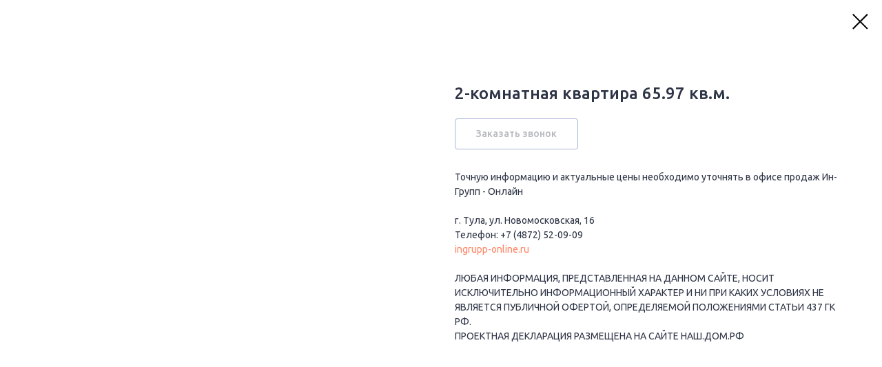

--- FILE ---
content_type: text/html; charset=UTF-8
request_url: https://ingrupp-online.ru/tproduct/498373837-745300553152-2-komnatnaya-kvartira-6597-kvm
body_size: 14448
content:
<!DOCTYPE html> <html lang="ru"> <head> <meta charset="utf-8" /> <meta http-equiv="Content-Type" content="text/html; charset=utf-8" /> <meta name="viewport" content="width=device-width, initial-scale=1.0" /> <!--metatextblock-->
<title>2-комнатная квартира 65.97 кв.м.</title>
<meta name="description" content="Точную информацию и актуальные цены необходимо уточнять в офисе продаж Ин-Групп - Онлайнг. Тула, ул. Новомосковская, 16Телефон: +7 (4872) 52-09-09ingrupp-online.ruЛЮБАЯ ИНФОРМАЦИЯ, ПРЕДСТАВЛЕННАЯ НА ДАННОМ САЙТЕ, НОСИТ ИСКЛЮЧИТЕЛЬНО ИНФОРМАЦИОННЫЙ ХАРАКТЕР И НИ ПРИ КАКИХ УСЛОВИЯХ НЕ ЯВЛЯЕТСЯ ПУБЛИЧНОЙ ОФЕРТОЙ, ОПРЕДЕЛЯЕМОЙ ПОЛОЖЕНИЯМИ СТАТЬИ 437 ГК РФ.ПРОЕКТНАЯ ДЕКЛАРАЦИЯ РАЗМЕЩЕНА НА САЙТЕ НАШ.ДОМ.РФ">
<meta name="keywords" content="">
<meta property="og:title" content="2-комнатная квартира 65.97 кв.м." />
<meta property="og:description" content="Точную информацию и актуальные цены необходимо уточнять в офисе продаж Ин-Групп - Онлайнг. Тула, ул. Новомосковская, 16Телефон: +7 (4872) 52-09-09ingrupp-online.ruЛЮБАЯ ИНФОРМАЦИЯ, ПРЕДСТАВЛЕННАЯ НА ДАННОМ САЙТЕ, НОСИТ ИСКЛЮЧИТЕЛЬНО ИНФОРМАЦИОННЫЙ ХАРАКТЕР И НИ ПРИ КАКИХ УСЛОВИЯХ НЕ ЯВЛЯЕТСЯ ПУБЛИЧНОЙ ОФЕРТОЙ, ОПРЕДЕЛЯЕМОЙ ПОЛОЖЕНИЯМИ СТАТЬИ 437 ГК РФ.ПРОЕКТНАЯ ДЕКЛАРАЦИЯ РАЗМЕЩЕНА НА САЙТЕ НАШ.ДОМ.РФ" />
<meta property="og:type" content="website" />
<meta property="og:url" content="https://ingrupp-online.ru/tproduct/498373837-745300553152-2-komnatnaya-kvartira-6597-kvm" />
<meta property="og:image" content="https://static.tildacdn.com/stor6536-3566-4363-b538-356330366633/57711185.png" />
<link rel="canonical" href="https://ingrupp-online.ru/tproduct/498373837-745300553152-2-komnatnaya-kvartira-6597-kvm" />
<!--/metatextblock--> <meta name="format-detection" content="telephone=no" /> <meta http-equiv="x-dns-prefetch-control" content="on"> <link rel="dns-prefetch" href="https://ws.tildacdn.com"> <link rel="dns-prefetch" href="https://static.tildacdn.com"> <link rel="icon" type="image/x-icon" sizes="32x32" href="https://static.tildacdn.com/tild3865-3532-4535-a264-623266613731/favicon.ico" media="(prefers-color-scheme: light)"/> <link rel="icon" type="image/x-icon" sizes="32x32" href="https://static.tildacdn.com/tild3238-3532-4131-a434-333766363464/favicon.ico" media="(prefers-color-scheme: dark)"/> <link rel="icon" type="image/svg+xml" sizes="any" href="https://static.tildacdn.com/tild3062-6139-4165-a636-353539353163/_.svg"> <link rel="apple-touch-icon" type="image/png" href="https://static.tildacdn.com/tild3365-6336-4039-b962-383664356137/apple-touch-icon.png"> <link rel="icon" type="image/png" sizes="192x192" href="https://static.tildacdn.com/tild3365-6336-4039-b962-383664356137/apple-touch-icon.png"> <!-- Assets --> <script src="https://neo.tildacdn.com/js/tilda-fallback-1.0.min.js" async charset="utf-8"></script> <link rel="stylesheet" href="https://static.tildacdn.com/css/tilda-grid-3.0.min.css" type="text/css" media="all" onerror="this.loaderr='y';"/> <link rel="stylesheet" href="https://static.tildacdn.com/ws/project5893055/tilda-blocks-page29568880.min.css?t=1765115121" type="text/css" media="all" onerror="this.loaderr='y';" /> <link rel="preconnect" href="https://fonts.gstatic.com"> <link href="https://fonts.googleapis.com/css2?family=Ubuntu:wght@300;400;500;600;700&subset=latin,cyrillic" rel="stylesheet"> <link rel="stylesheet" href="https://static.tildacdn.com/css/tilda-animation-2.0.min.css" type="text/css" media="all" onerror="this.loaderr='y';" /> <link rel="stylesheet" href="https://static.tildacdn.com/css/tilda-popup-1.1.min.css" type="text/css" media="print" onload="this.media='all';" onerror="this.loaderr='y';" /> <noscript><link rel="stylesheet" href="https://static.tildacdn.com/css/tilda-popup-1.1.min.css" type="text/css" media="all" /></noscript> <link rel="stylesheet" href="https://static.tildacdn.com/css/tilda-slds-1.4.min.css" type="text/css" media="print" onload="this.media='all';" onerror="this.loaderr='y';" /> <noscript><link rel="stylesheet" href="https://static.tildacdn.com/css/tilda-slds-1.4.min.css" type="text/css" media="all" /></noscript> <link rel="stylesheet" href="https://static.tildacdn.com/css/tilda-catalog-1.1.min.css" type="text/css" media="print" onload="this.media='all';" onerror="this.loaderr='y';" /> <noscript><link rel="stylesheet" href="https://static.tildacdn.com/css/tilda-catalog-1.1.min.css" type="text/css" media="all" /></noscript> <link rel="stylesheet" href="https://static.tildacdn.com/css/tilda-forms-1.0.min.css" type="text/css" media="all" onerror="this.loaderr='y';" /> <link rel="stylesheet" href="https://static.tildacdn.com/css/tilda-catalog-filters-1.0.min.css" type="text/css" media="all" onerror="this.loaderr='y';" /> <link rel="stylesheet" href="https://static.tildacdn.com/css/tilda-feed-1.1.min.css" type="text/css" media="all" onerror="this.loaderr='y';" /> <link rel="stylesheet" href="https://static.tildacdn.com/css/tilda-menu-widgeticons-1.0.min.css" type="text/css" media="all" onerror="this.loaderr='y';" /> <link rel="stylesheet" href="https://static.tildacdn.com/css/tilda-cart-1.0.min.css" type="text/css" media="all" onerror="this.loaderr='y';" /> <link rel="stylesheet" href="https://static.tildacdn.com/css/tilda-zero-gallery-1.0.min.css" type="text/css" media="all" onerror="this.loaderr='y';" /> <link rel="stylesheet" href="https://static.tildacdn.com/css/tilda-zoom-2.0.min.css" type="text/css" media="print" onload="this.media='all';" onerror="this.loaderr='y';" /> <noscript><link rel="stylesheet" href="https://static.tildacdn.com/css/tilda-zoom-2.0.min.css" type="text/css" media="all" /></noscript> <script nomodule src="https://static.tildacdn.com/js/tilda-polyfill-1.0.min.js" charset="utf-8"></script> <script type="text/javascript">function t_onReady(func) {if(document.readyState!='loading') {func();} else {document.addEventListener('DOMContentLoaded',func);}}
function t_onFuncLoad(funcName,okFunc,time) {if(typeof window[funcName]==='function') {okFunc();} else {setTimeout(function() {t_onFuncLoad(funcName,okFunc,time);},(time||100));}}function t_throttle(fn,threshhold,scope) {return function() {fn.apply(scope||this,arguments);};}function t396_initialScale(t){var e=document.getElementById("rec"+t);if(e){var i=e.querySelector(".t396__artboard");if(i){window.tn_scale_initial_window_width||(window.tn_scale_initial_window_width=document.documentElement.clientWidth);var a=window.tn_scale_initial_window_width,r=[],n,l=i.getAttribute("data-artboard-screens");if(l){l=l.split(",");for(var o=0;o<l.length;o++)r[o]=parseInt(l[o],10)}else r=[320,480,640,960,1200];for(var o=0;o<r.length;o++){var d=r[o];a>=d&&(n=d)}var _="edit"===window.allrecords.getAttribute("data-tilda-mode"),c="center"===t396_getFieldValue(i,"valign",n,r),s="grid"===t396_getFieldValue(i,"upscale",n,r),w=t396_getFieldValue(i,"height_vh",n,r),g=t396_getFieldValue(i,"height",n,r),u=!!window.opr&&!!window.opr.addons||!!window.opera||-1!==navigator.userAgent.indexOf(" OPR/");if(!_&&c&&!s&&!w&&g&&!u){var h=parseFloat((a/n).toFixed(3)),f=[i,i.querySelector(".t396__carrier"),i.querySelector(".t396__filter")],v=Math.floor(parseInt(g,10)*h)+"px",p;i.style.setProperty("--initial-scale-height",v);for(var o=0;o<f.length;o++)f[o].style.setProperty("height","var(--initial-scale-height)");t396_scaleInitial__getElementsToScale(i).forEach((function(t){t.style.zoom=h}))}}}}function t396_scaleInitial__getElementsToScale(t){return t?Array.prototype.slice.call(t.children).filter((function(t){return t&&(t.classList.contains("t396__elem")||t.classList.contains("t396__group"))})):[]}function t396_getFieldValue(t,e,i,a){var r,n=a[a.length-1];if(!(r=i===n?t.getAttribute("data-artboard-"+e):t.getAttribute("data-artboard-"+e+"-res-"+i)))for(var l=0;l<a.length;l++){var o=a[l];if(!(o<=i)&&(r=o===n?t.getAttribute("data-artboard-"+e):t.getAttribute("data-artboard-"+e+"-res-"+o)))break}return r}window.TN_SCALE_INITIAL_VER="1.0",window.tn_scale_initial_window_width=null;</script> <script src="https://static.tildacdn.com/js/jquery-1.10.2.min.js" charset="utf-8" onerror="this.loaderr='y';"></script> <script src="https://static.tildacdn.com/js/tilda-scripts-3.0.min.js" charset="utf-8" defer onerror="this.loaderr='y';"></script> <script src="https://static.tildacdn.com/ws/project5893055/tilda-blocks-page29568880.min.js?t=1765115121" charset="utf-8" onerror="this.loaderr='y';"></script> <script src="https://static.tildacdn.com/js/tilda-animation-2.0.min.js" charset="utf-8" async onerror="this.loaderr='y';"></script> <script src="https://static.tildacdn.com/js/tilda-zero-1.1.min.js" charset="utf-8" async onerror="this.loaderr='y';"></script> <script src="https://static.tildacdn.com/js/hammer.min.js" charset="utf-8" async onerror="this.loaderr='y';"></script> <script src="https://static.tildacdn.com/js/tilda-slds-1.4.min.js" charset="utf-8" async onerror="this.loaderr='y';"></script> <script src="https://static.tildacdn.com/js/tilda-products-1.0.min.js" charset="utf-8" async onerror="this.loaderr='y';"></script> <script src="https://static.tildacdn.com/js/tilda-catalog-1.1.min.js" charset="utf-8" async onerror="this.loaderr='y';"></script> <script src="https://static.tildacdn.com/js/tilda-feed-1.1.min.js" charset="utf-8" async onerror="this.loaderr='y';"></script> <script src="https://static.tildacdn.com/js/tilda-popup-1.0.min.js" charset="utf-8" async onerror="this.loaderr='y';"></script> <script src="https://static.tildacdn.com/js/tilda-forms-1.0.min.js" charset="utf-8" async onerror="this.loaderr='y';"></script> <script src="https://static.tildacdn.com/js/tilda-menu-widgeticons-1.0.min.js" charset="utf-8" async onerror="this.loaderr='y';"></script> <script src="https://static.tildacdn.com/js/tilda-submenublocks-1.0.min.js" charset="utf-8" async onerror="this.loaderr='y';"></script> <script src="https://static.tildacdn.com/js/tilda-cart-1.1.min.js" charset="utf-8" async onerror="this.loaderr='y';"></script> <script src="https://static.tildacdn.com/js/tilda-widget-positions-1.0.min.js" charset="utf-8" async onerror="this.loaderr='y';"></script> <script src="https://static.tildacdn.com/js/tilda-zero-gallery-1.0.min.js" charset="utf-8" async onerror="this.loaderr='y';"></script> <script src="https://static.tildacdn.com/js/tilda-animation-ext-1.0.min.js" charset="utf-8" async onerror="this.loaderr='y';"></script> <script src="https://static.tildacdn.com/js/tilda-animation-sbs-1.0.min.js" charset="utf-8" async onerror="this.loaderr='y';"></script> <script src="https://static.tildacdn.com/js/tilda-zoom-2.0.min.js" charset="utf-8" async onerror="this.loaderr='y';"></script> <script src="https://static.tildacdn.com/js/tilda-zero-scale-1.0.min.js" charset="utf-8" async onerror="this.loaderr='y';"></script> <script src="https://static.tildacdn.com/js/tilda-events-1.0.min.js" charset="utf-8" async onerror="this.loaderr='y';"></script> <!-- nominify begin --><meta name="yandex-verification" content="fea6984be3e830c1" /> <!-- Yandex.Metrika counter --> <script type="text/javascript" >
   (function(m,e,t,r,i,k,a){m[i]=m[i]||function(){(m[i].a=m[i].a||[]).push(arguments)};
   m[i].l=1*new Date();
   for (var j = 0; j < document.scripts.length; j++) {if (document.scripts[j].src === r) { return; }}
   k=e.createElement(t),a=e.getElementsByTagName(t)[0],k.async=1,k.src=r,a.parentNode.insertBefore(k,a)})
   (window, document, "script", "https://mc.yandex.ru/metrika/tag.js", "ym");

   ym(83797096, "init", {
        clickmap:true,
        trackLinks:true,
        accurateTrackBounce:true,
        webvisor:true
   });
</script> <noscript><div><img src="https://mc.yandex.ru/watch/83797096" style="position:absolute; left:-9999px;" alt="" /></div></noscript> <!-- /Yandex.Metrika counter --> <!-- calltouch --> <script>
(function(w,d,n,c){w.CalltouchDataObject=n;w[n]=function(){w[n]["callbacks"].push(arguments)};if(!w[n]["callbacks"]){w[n]["callbacks"]=[]}w[n]["loaded"]=false;if(typeof c!=="object"){c=[c]}w[n]["counters"]=c;for(var i=0;i<c.length;i+=1){p(c[i])}function p(cId){var a=d.getElementsByTagName("script")[0],s=d.createElement("script"),i=function(){a.parentNode.insertBefore(s,a)},m=typeof Array.prototype.find === 'function',n=m?"init-min.js":"init.js";s.async=true;s.src="https://mod.calltouch.ru/"+n+"?id="+cId;if(w.opera=="[object Opera]"){d.addEventListener("DOMContentLoaded",i,false)}else{i()}}})(window,document,"ct","81tn2t33");
</script> <script type="text/javascript">
Element.prototype.matches||(Element.prototype.matches=Element.prototype.matchesSelector||Element.prototype.webkitMatchesSelector||Element.prototype.mozMatchesSelector||Element.prototype.msMatchesSelector),Element.prototype.closest||(Element.prototype.closest=function(e){for(var t=this;t;){if(t.matches(e))return t;t=t.parentElement}return null});
var ct_get_val = function(form,selector){if(!!form.querySelector(selector)){return form.querySelector(selector).value;}else{return '';}}
var calltouch_sender = function(form,is_zero_block){ console.log(form);
    var fio = ct_get_val(form,'input[data-tilda-rule="name"]'); if (!fio){ fio = ct_get_val(form,'input[name="name"]'); }
    var phone = ct_get_val(form,'input[data-tilda-rule="phone"]'); if (!phone){ phone = ct_get_val(form,'input[name="phone"]'); }
    var email = ct_get_val(form,'input[data-tilda-rule="email"]'); if (!email){ email = ct_get_val(form,'input[name="email"]'); }
    var sub = 'Заявка с ' + location.hostname;
    if (ct_get_val(form,'input[name="tildaspec-formname"]').length>0){ sub = ct_get_val(form,'input[name="tildaspec-formname"]'); }
    var ct_data = {       
        fio: fio,
        phoneNumber: phone,
        email: email,
        subject: sub,
        requestUrl: location.href,
        sessionId: window.call_value
    };
    var post_data = Object.keys(ct_data).reduce(function(a,k){if(!!ct_data[k]){a.push(k+'='+encodeURIComponent(ct_data[k]));}return a},[]).join('&');
    var ct_site_id = '62165';
    var ct_valid = !!phone || !!email;
    console.log(ct_data,ct_valid);
    if (ct_valid && !window.ct_snd_flag){
        window.ct_snd_flag = 1; setTimeout(function(){ window.ct_snd_flag = 0; }, 20000);
        calltouch_send_request(post_data,ct_site_id);
    }
    if (is_zero_block){var su=form.getAttribute('data-success-url');if(su){console.log('ct_start_timeout');setTimeout(function(){console.log('ct_end_timeout');window.location.href=su;},1000);}}
}
var set_calltouch_listener = function(form,is_zero_block){
    form.addEventListener('tildaform:aftersuccess', function(e) { calltouch_sender(form,is_zero_block); });
    if (!is_zero_block){
        var success_callback = form.getAttribute('data-success-callback'); var formsended_callback = form.getAttribute('data-formsended-callback');
        if(!!success_callback){
            if (success_callback == 't702_onSuccess'){window.t702_onSuccess_def=success_callback;form.setAttribute('data-success-callback','t702_onSuccess_ct_fix');}
            if (success_callback == 't396_onSuccess'){window.t396_onSuccess_def=success_callback;form.setAttribute('data-success-callback','t396_onSuccess_ct_fix');}
            if (success_callback == 't678_onSuccess'){window.t678_onSuccess_def=success_callback;form.setAttribute('data-success-callback','t678_onSuccess_ct_fix');}
        }
        if(!!formsended_callback){
            if (formsended_callback=='t706_onSuccessCallback'){ window.t706_onSuccessCallback_def=form.getAttribute('data-formsended-callback'); form.setAttribute('data-formsended-callback','t706_onSuccessCallback_ct_fix'); }
        }
    }
}
var calltouch_send_request = function(post_data,ct_site_id){ var ct_url = 'https://api.calltouch.ru/calls-service/RestAPI/requests/'+ct_site_id+'/register/'; if (window.jQuery){ jQuery.ajax({ url: ct_url, dataType: 'json', type: 'POST', data: post_data, async: false }); } else { var request = window.ActiveXObject?new ActiveXObject("Microsoft.XMLHTTP"):new XMLHttpRequest(); request.open('POST', ct_url, true); request.setRequestHeader('Content-Type', 'application/x-www-form-urlencoded'); request.send(post_data); }}
if (document.readyState!=='loading'){
    [].forEach.call(document.querySelectorAll('form'),function(el){ set_calltouch_listener(el,false); });
} else {
    document.addEventListener('DOMContentLoaded', function(){
        [].forEach.call(document.querySelectorAll('form'),function(el){ set_calltouch_listener(el,false); });
    });
}
window.t396_onSuccess=function(form){if(!form) return;if(!form.id){calltouch_sender(form[0],true);} else {calltouch_sender(form,true);}}
window.t702_onSuccess_ct_fix=function(form){console.log('ct_start_timeout');setTimeout(function(){console.log('ct_end_timeout');window[window.t702_onSuccess_def](form);},1000);}
window.t396_onSuccess_ct_fix=function(form){console.log('ct_start_timeout');setTimeout(function(){console.log('ct_end_timeout');window[window.t396_onSuccess_def](form);},1000);}
window.t678_onSuccess_ct_fix=function(form){console.log('ct_start_timeout');setTimeout(function(){console.log('ct_end_timeout');window[window.t678_onSuccess_def](form);},1000);}
window.t706_onSuccessCallback_ct_fix=function(form){console.log('ct_start_timeout');setTimeout(function(){console.log('ct_end_timeout');window[window.t706_onSuccessCallback_def](form);},1000);}
</script> <!-- calltouch --><!-- nominify end --><script type="text/javascript">window.dataLayer=window.dataLayer||[];</script> <!-- Google Tag Manager --> <script type="text/javascript">(function(w,d,s,l,i){w[l]=w[l]||[];w[l].push({'gtm.start':new Date().getTime(),event:'gtm.js'});var f=d.getElementsByTagName(s)[0],j=d.createElement(s),dl=l!='dataLayer'?'&l='+l:'';j.async=true;j.src='https://www.googletagmanager.com/gtm.js?id='+i+dl;f.parentNode.insertBefore(j,f);})(window,document,'script','dataLayer','GTM-NWJ928FQ');</script> <!-- End Google Tag Manager --> <script type="text/javascript">(function() {if((/bot|google|yandex|baidu|bing|msn|duckduckbot|teoma|slurp|crawler|spider|robot|crawling|facebook/i.test(navigator.userAgent))===false&&typeof(sessionStorage)!='undefined'&&sessionStorage.getItem('visited')!=='y'&&document.visibilityState){var style=document.createElement('style');style.type='text/css';style.innerHTML='@media screen and (min-width: 980px) {.t-records {opacity: 0;}.t-records_animated {-webkit-transition: opacity ease-in-out .2s;-moz-transition: opacity ease-in-out .2s;-o-transition: opacity ease-in-out .2s;transition: opacity ease-in-out .2s;}.t-records.t-records_visible {opacity: 1;}}';document.getElementsByTagName('head')[0].appendChild(style);function t_setvisRecs(){var alr=document.querySelectorAll('.t-records');Array.prototype.forEach.call(alr,function(el) {el.classList.add("t-records_animated");});setTimeout(function() {Array.prototype.forEach.call(alr,function(el) {el.classList.add("t-records_visible");});sessionStorage.setItem("visited","y");},400);}
document.addEventListener('DOMContentLoaded',t_setvisRecs);}})();</script></head> <body class="t-body" style="margin:0;"> <!--allrecords--> <div id="allrecords" class="t-records" data-product-page="y" data-hook="blocks-collection-content-node" data-tilda-project-id="5893055" data-tilda-page-id="29568880" data-tilda-formskey="dcb2918c47c3bf3087576b1905893055" data-tilda-project-lang="RU" data-tilda-root-zone="com" data-tilda-project-headcode="yes" data-tilda-ts="y" data-tilda-project-country="RU">
<!-- PRODUCT START -->


                        
                    
        
        

<div id="rec498373837" class="r t-rec" style="background-color:#ffffff;" data-bg-color="#ffffff">
    <div class="t-store t-store__prod-snippet__container">

        
        
        <a href="https://ingrupp-online.ru" class="t-popup__close" style="position:absolute; background-color:#ffffff">
            <div class="t-popup__close-wrapper">
                <svg class="t-popup__close-icon t-popup__close-icon_arrow" width="26px" height="26px" viewBox="0 0 26 26" version="1.1" xmlns="http://www.w3.org/2000/svg" xmlns:xlink="http://www.w3.org/1999/xlink"><path d="M10.4142136,5 L11.8284271,6.41421356 L5.829,12.414 L23.4142136,12.4142136 L23.4142136,14.4142136 L5.829,14.414 L11.8284271,20.4142136 L10.4142136,21.8284271 L2,13.4142136 L10.4142136,5 Z" fill="#000000"></path></svg>
                <svg class="t-popup__close-icon t-popup__close-icon_cross" width="23px" height="23px" viewBox="0 0 23 23" version="1.1" xmlns="http://www.w3.org/2000/svg" xmlns:xlink="http://www.w3.org/1999/xlink"><g stroke="none" stroke-width="1" fill="#000000" fill-rule="evenodd"><rect transform="translate(11.313708, 11.313708) rotate(-45.000000) translate(-11.313708, -11.313708) " x="10.3137085" y="-3.6862915" width="2" height="30"></rect><rect transform="translate(11.313708, 11.313708) rotate(-315.000000) translate(-11.313708, -11.313708) " x="10.3137085" y="-3.6862915" width="2" height="30"></rect></g></svg>
            </div>
        </a>
        
        <div class="js-store-product js-product t-store__product-snippet" data-product-lid="745300553152" data-product-uid="745300553152" itemscope itemtype="http://schema.org/Product">
            <meta itemprop="productID" content="745300553152" />

            <div class="t-container">
                <div>
                    <meta itemprop="image" content="https://static.tildacdn.com/stor6536-3566-4363-b538-356330366633/57711185.png" />
                    <div class="t-store__prod-popup__slider js-store-prod-slider t-store__prod-popup__col-left t-col t-col_6">
                        <div class="js-product-img" style="width:100%;padding-bottom:75%;background-size:cover;opacity:0;">
                        </div>
                    </div>
                    <div class="t-store__prod-popup__info t-align_left t-store__prod-popup__col-right t-col t-col_6">

                        <div class="t-store__prod-popup__title-wrapper">
                            <h1 class="js-store-prod-name js-product-name t-store__prod-popup__name t-name t-name_xl" itemprop="name" style="color:#2d3445;font-weight:500;font-family:Ubuntu;">2-комнатная квартира 65.97 кв.м.</h1>
                            <div class="t-store__prod-popup__brand t-descr t-descr_xxs" >
                                                            </div>
                            <div class="t-store__prod-popup__sku t-descr t-descr_xxs">
                                <span class="js-store-prod-sku js-product-sku" translate="no" >
                                    
                                </span>
                            </div>
                        </div>

                                                                        <div itemprop="offers" itemscope itemtype="http://schema.org/Offer" style="display:none;">
                            <meta itemprop="serialNumber" content="745300553152" />
                                                        <meta itemprop="price" content="0" />
                            <meta itemprop="priceCurrency" content="RUB" />
                                                        <link itemprop="availability" href="http://schema.org/InStock">
                                                    </div>
                        
                                                
                        <div class="js-store-price-wrapper t-store__prod-popup__price-wrapper">
                            <div class="js-store-prod-price t-store__prod-popup__price t-store__prod-popup__price-item t-name t-name_md" style="color:#626774;font-weight:400;display:none;">
                                                                <div class="js-product-price js-store-prod-price-val t-store__prod-popup__price-value" data-product-price-def="" data-product-price-def-str=""></div><div class="t-store__prod-popup__price-currency" translate="no">р.</div>
                                                            </div>
                            <div class="js-store-prod-price-old t-store__prod-popup__price_old t-store__prod-popup__price-item t-name t-name_md" style="font-weight:400;display:none;">
                                                                <div class="js-store-prod-price-old-val t-store__prod-popup__price-value"></div><div class="t-store__prod-popup__price-currency" translate="no">р.</div>
                                                            </div>
                        </div>

                        <div class="js-product-controls-wrapper">
                        </div>

                        <div class="t-store__prod-popup__links-wrapper">
                                                    </div>

                                                <div class="t-store__prod-popup__btn-wrapper"   tt="Заказать звонок">
                                                        <a href="#order" class="t-store__prod-popup__btn t-store__prod-popup__btn_disabled t-btn t-btn_sm" style="color:#2d3445;border:1px solid #4d6aaf;border-radius:4px;-moz-border-radius:4px;-webkit-border-radius:4px;font-family:Ubuntu;font-weight:500;">
                                <table style="width:100%; height:100%;">
                                    <tbody>
                                        <tr>
                                            <td class="js-store-prod-popup-buy-btn-txt">Заказать звонок</td>
                                        </tr>
                                    </tbody>
                                </table>
                            </a>
                                                    </div>
                        
                        <div class="js-store-prod-text t-store__prod-popup__text t-descr t-descr_xxs" style="color:#2d3445;font-weight:400;font-family:Ubuntu;">
                                                    <div class="js-store-prod-all-text" itemprop="description">
                                Точную информацию и актуальные цены необходимо уточнять в офисе продаж Ин-Групп - Онлайн<br /><br />г. Тула, ул. Новомосковская, 16<br />Телефон: +7 (4872) 52-09-09<br /><a href="https://vk.com/away.php?to=http%3A%2F%2Fingrupp-online.ru&amp;post=-57376681_3508&amp;cc_key=" target="_blank" rel="nofollow noreferrer noopener">ingrupp-online.ru</a><br /><br />ЛЮБАЯ ИНФОРМАЦИЯ, ПРЕДСТАВЛЕННАЯ НА ДАННОМ САЙТЕ, НОСИТ ИСКЛЮЧИТЕЛЬНО ИНФОРМАЦИОННЫЙ ХАРАКТЕР И НИ ПРИ КАКИХ УСЛОВИЯХ НЕ ЯВЛЯЕТСЯ ПУБЛИЧНОЙ ОФЕРТОЙ, ОПРЕДЕЛЯЕМОЙ ПОЛОЖЕНИЯМИ СТАТЬИ 437 ГК РФ.<br />ПРОЕКТНАЯ ДЕКЛАРАЦИЯ РАЗМЕЩЕНА НА САЙТЕ НАШ.ДОМ.РФ                            </div>
                                                                            <div class="js-store-prod-all-charcs">
                                                                                                                                                                        </div>
                                                </div>

                    </div>
                </div>

                            </div>
        </div>
                <div class="js-store-error-msg t-store__error-msg-cont"></div>
        <div itemscope itemtype="http://schema.org/ImageGallery" style="display:none;">
                                                </div>

    </div>

                        
                        
    
    <style>
        /* body bg color */
        
        .t-body {
            background-color:#ffffff;
        }
        

        /* body bg color end */
        /* Slider stiles */
        .t-slds__bullet_active .t-slds__bullet_body {
            background-color: #222 !important;
        }

        .t-slds__bullet:hover .t-slds__bullet_body {
            background-color: #222 !important;
        }
        /* Slider stiles end */
    </style>
    

        
        
        
        
        
        <style>
        .t-store__product-snippet .t-btn:not(.t-animate_no-hover):hover{
            background-color: #4d6aaf !important;
            color: #f6f6f9 !important;
            
            
    	}
        .t-store__product-snippet .t-btn:not(.t-animate_no-hover){
            -webkit-transition: background-color 0.2s ease-in-out, color 0.2s ease-in-out, border-color 0.2s ease-in-out, box-shadow 0.2s ease-in-out; transition: background-color 0.2s ease-in-out, color 0.2s ease-in-out, border-color 0.2s ease-in-out, box-shadow 0.2s ease-in-out;
        }
        </style>
        

        
        
    <style>
        

        

        
    </style>
    
    
        
    <style>
        
    </style>
    
    
        
    <style>
        
    </style>
    
    
        
        <style>
    
                                    
        </style>
    
    
    <div class="js-store-tpl-slider-arrows" style="display: none;">
                


<div class="t-slds__arrow_wrapper t-slds__arrow_wrapper-left" data-slide-direction="left">
  <div class="t-slds__arrow t-slds__arrow-left t-slds__arrow-withbg" style="width: 30px; height: 30px;background-color: rgba(255,255,255,1);">
    <div class="t-slds__arrow_body t-slds__arrow_body-left" style="width: 7px;">
      <svg style="display: block" viewBox="0 0 7.3 13" xmlns="http://www.w3.org/2000/svg" xmlns:xlink="http://www.w3.org/1999/xlink">
                <desc>Left</desc>
        <polyline
        fill="none"
        stroke="#000000"
        stroke-linejoin="butt"
        stroke-linecap="butt"
        stroke-width="1"
        points="0.5,0.5 6.5,6.5 0.5,12.5"
        />
      </svg>
    </div>
  </div>
</div>
<div class="t-slds__arrow_wrapper t-slds__arrow_wrapper-right" data-slide-direction="right">
  <div class="t-slds__arrow t-slds__arrow-right t-slds__arrow-withbg" style="width: 30px; height: 30px;background-color: rgba(255,255,255,1);">
    <div class="t-slds__arrow_body t-slds__arrow_body-right" style="width: 7px;">
      <svg style="display: block" viewBox="0 0 7.3 13" xmlns="http://www.w3.org/2000/svg" xmlns:xlink="http://www.w3.org/1999/xlink">
        <desc>Right</desc>
        <polyline
        fill="none"
        stroke="#000000"
        stroke-linejoin="butt"
        stroke-linecap="butt"
        stroke-width="1"
        points="0.5,0.5 6.5,6.5 0.5,12.5"
        />
      </svg>
    </div>
  </div>
</div>    </div>

    
    <script>
        t_onReady(function() {
            var tildacopyEl = document.getElementById('tildacopy');
            if (tildacopyEl) tildacopyEl.style.display = 'none';

            var recid = '498373837';
            var options = {};
            var product = {"uid":745300553152,"rootpartid":9330280,"title":"2-комнатная квартира 65.97 кв.м.","descr":"Точную информацию и актуальные цены необходимо уточнять в офисе продаж Ин-Групп - Онлайн<br \/><br \/>г. Тула, ул. Новомосковская, 16<br \/>Телефон: +7 (4872) 52-09-09<br \/><a href=\"https:\/\/vk.com\/away.php?to=http%3A%2F%2Fingrupp-online.ru&amp;post=-57376681_3508&amp;cc_key=\" target=\"_blank\" rel=\"nofollow noreferrer noopener\">ingrupp-online.ru<\/a><br \/><br \/>ЛЮБАЯ ИНФОРМАЦИЯ, ПРЕДСТАВЛЕННАЯ НА ДАННОМ САЙТЕ, НОСИТ ИСКЛЮЧИТЕЛЬНО ИНФОРМАЦИОННЫЙ ХАРАКТЕР И НИ ПРИ КАКИХ УСЛОВИЯХ НЕ ЯВЛЯЕТСЯ ПУБЛИЧНОЙ ОФЕРТОЙ, ОПРЕДЕЛЯЕМОЙ ПОЛОЖЕНИЯМИ СТАТЬИ 437 ГК РФ.<br \/>ПРОЕКТНАЯ ДЕКЛАРАЦИЯ РАЗМЕЩЕНА НА САЙТЕ НАШ.ДОМ.РФ","gallery":[{"img":"https:\/\/static.tildacdn.com\/stor6536-3566-4363-b538-356330366633\/57711185.png"}],"sort":53570,"portion":0,"newsort":0,"json_chars":"null","externalid":"GufNBk0Sxhi0BivEMaYy","pack_label":"lwh","pack_x":0,"pack_y":0,"pack_z":0,"pack_m":0,"serverid":"master","servertime":"1718381062.4501","price":"","parentuid":"","editions":[{"uid":745300553152,"price":"","priceold":"","sku":"","quantity":"","img":"https:\/\/static.tildacdn.com\/stor6536-3566-4363-b538-356330366633\/57711185.png"}],"characteristics":[],"properties":[],"partuids":[814121989701],"url":"https:\/\/ingrupp-online.ru\/tproduct\/498373837-745300553152-2-komnatnaya-kvartira-6597-kvm"};

            // draw slider or show image for SEO
            if (window.isSearchBot) {
                var imgEl = document.querySelector('.js-product-img');
                if (imgEl) imgEl.style.opacity = '1';
            } else {
                
                var prodcard_optsObj = {
    hasWrap: false,
    txtPad: '',
    bgColor: '',
    borderRadius: '',
    shadowSize: '0px',
    shadowOpacity: '',
    shadowSizeHover: '',
    shadowOpacityHover: '',
    shadowShiftyHover: '',
    btnTitle1: 'Уточнить цену',
    btnLink1: 'popup',
    btnTitle2: '',
    btnLink2: 'popup',
    showOpts: false};

var price_optsObj = {
    color: '#626774',
    colorOld: '',
    fontSize: '',
    fontWeight: '400'
};

var popup_optsObj = {
    columns: '6',
    columns2: '6',
    isVertical: '',
    align: '',
    btnTitle: 'Заказать звонок',
    closeText: '',
    iconColor: '#000000',
    containerBgColor: '#ffffff',
    overlayBgColorRgba: 'rgba(255,255,255,1)',
    popupStat: '',
    popupContainer: '',
    fixedButton: false,
    mobileGalleryStyle: ''
};

var slider_optsObj = {
    anim_speed: '',
    arrowColor: '#000000',
    videoPlayerIconColor: '',
    cycle: '',
    controls: 'arrowsthumbs',
    bgcolor: '#ebebeb'
};

var slider_dotsOptsObj = {
    size: '',
    bgcolor: '',
    bordersize: '',
    bgcoloractive: ''
};

var slider_slidesOptsObj = {
    zoomable: true,
    bgsize: 'contain',
    ratio: '1'
};

var typography_optsObj = {
    descrColor: '#2d3445',
    titleColor: '#2d3445'
};

var default_sortObj = {
    in_stock: false};

var btn1_style = 'font-weight:500;font-family:Ubuntu;border-radius:4px;-moz-border-radius:4px;-webkit-border-radius:4px;color:#2d3445;border:1px solid #4d6aaf;';
var btn2_style = 'font-weight:500;font-family:Ubuntu;border-radius:4px;-moz-border-radius:4px;-webkit-border-radius:4px;border:1px solid ;';

var options_catalog = {
    btn1_style: btn1_style,
    btn2_style: btn2_style,
    storepart: '814121989701',
    prodCard: prodcard_optsObj,
    popup_opts: popup_optsObj,
    defaultSort: default_sortObj,
    slider_opts: slider_optsObj,
    slider_dotsOpts: slider_dotsOptsObj,
    slider_slidesOpts: slider_slidesOptsObj,
    typo: typography_optsObj,
    price: price_optsObj,
    blocksInRow: '3',
    imageHover: true,
    imageHeight: '460px',
    imageRatioClass: 't-store__card__imgwrapper_4-3',
    align: 'center',
    vindent: '50px',
    isHorizOnMob:false,
    itemsAnim: '',
    hasOriginalAspectRatio: true,
    markColor: '#ffffff',
    markBgColor: '#ff4a4a',
    currencySide: 'r',
    currencyTxt: 'р.',
    currencySeparator: ',',
    currencyDecimal: '',
    btnSize: '',
    verticalAlignButtons: true,
    hideFilters: false,
    titleRelevants: '',
    showRelevants: '',
    relevants_slider: false,
    relevants_quantity: '',
    isFlexCols: false,
    isPublishedPage: true,
    previewmode: true,
    colClass: 't-col t-col_3',
    ratio: '1_1',
    sliderthumbsside: '',
    showStoreBtnQuantity: '',
    tabs: '',
    galleryStyle: '',
    title_typo: '',
    descr_typo: '',
    price_typo: '',
    price_old_typo: '',
    menu_typo: '',
    options_typo: '',
    sku_typo: '',
    characteristics_typo: '',
    button_styles: '',
    button2_styles: '',
    buttonicon: '',
    buttoniconhover: '',
};                
                // emulate, get options_catalog from file store_catalog_fields
                options = options_catalog;
                options.typo.title = "color:#2d3445;font-weight:500;font-family:Ubuntu;" || '';
                options.typo.descr = "color:#2d3445;font-weight:400;font-family:Ubuntu;" || '';

                try {
                    if (options.showRelevants) {
                        var itemsCount = '4';
                        var relevantsMethod;
                        switch (options.showRelevants) {
                            case 'cc':
                                relevantsMethod = 'current_category';
                                break;
                            case 'all':
                                relevantsMethod = 'all_categories';
                                break;
                            default:
                                relevantsMethod = 'category_' + options.showRelevants;
                                break;
                        }

                        t_onFuncLoad('t_store_loadProducts', function() {
                            t_store_loadProducts(
                                'relevants',
                                recid,
                                options,
                                false,
                                {
                                    currentProductUid: '745300553152',
                                    relevantsQuantity: itemsCount,
                                    relevantsMethod: relevantsMethod,
                                    relevantsSort: 'random'
                                }
                            );
                        });
                    }
                } catch (e) {
                    console.log('Error in relevants: ' + e);
                }
            }

            
                            options.popup_opts.btnTitle = 'Заказать звонок';
                        

            window.tStoreOptionsList = [];

            t_onFuncLoad('t_store_productInit', function() {
                t_store_productInit(recid, options, product);
            });

            // if user coming from catalog redirect back to main page
            if (window.history.state && (window.history.state.productData || window.history.state.storepartuid)) {
                window.onpopstate = function() {
                    window.history.replaceState(null, null, window.location.origin);
                    window.location.replace(window.location.origin);
                };
            }
        });
    </script>
    

</div>


<!-- PRODUCT END -->

<div id="rec499096584" class="r t-rec" style="" data-animationappear="off" data-record-type="706"> <!-- @classes: t-text t-text_xs t-name t-name_xs t-name_md t-btn t-btn_sm --> <script>t_onReady(function() {setTimeout(function() {t_onFuncLoad('tcart__init',function() {tcart__init('499096584',{cssClassName:''});});},50);var userAgent=navigator.userAgent.toLowerCase();var body=document.body;if(!body) return;if(userAgent.indexOf('instagram')!==-1&&userAgent.indexOf('iphone')!==-1) {body.style.position='relative';}
var rec=document.querySelector('#rec499096584');if(!rec) return;var cartWindow=rec.querySelector('.t706__cartwin,.t706__cartpage');var allRecords=document.querySelector('.t-records');var currentMode=allRecords.getAttribute('data-tilda-mode');if(cartWindow&&currentMode!=='edit'&&currentMode!=='preview') {cartWindow.addEventListener('scroll',t_throttle(function() {if(window.lazy==='y'||document.querySelector('#allrecords').getAttribute('data-tilda-lazy')==='yes') {t_onFuncLoad('t_lazyload_update',function() {t_lazyload_update();});}},500));}});</script> <div class="t706" data-cart-countdown="yes" data-opencart-onorder="yes" data-project-currency="р." data-project-currency-side="r" data-project-currency-sep="," data-project-currency-code="RUB" data-payment-system="yakassa" data-cart-oneproduct="y"> <div class="t706__carticon t706__carticon_sm" style=""> <div class="t706__carticon-text t-name t-name_xs"></div> <div class="t706__carticon-wrapper"> <div class="t706__carticon-imgwrap"> <svg role="img" class="t706__carticon-img" xmlns="http://www.w3.org/2000/svg" viewBox="0 0 64 64"> <path fill="none" stroke-width="2" stroke-miterlimit="10" d="M44 18h10v45H10V18h10z"/> <path fill="none" stroke-width="2" stroke-miterlimit="10" d="M22 24V11c0-5.523 4.477-10 10-10s10 4.477 10 10v13"/> </svg> </div> <div class="t706__carticon-counter js-carticon-counter" style="background-color:#0084ff;"></div> </div> </div> <div class="t706__cartwin" style="display: none;"> <div class="t706__close t706__cartwin-close"> <button type="button" class="t706__close-button t706__cartwin-close-wrapper" aria-label="Закрыть корзину"> <svg role="presentation" class="t706__close-icon t706__cartwin-close-icon" width="23px" height="23px" viewBox="0 0 23 23" version="1.1" xmlns="http://www.w3.org/2000/svg" xmlns:xlink="http://www.w3.org/1999/xlink"> <g stroke="none" stroke-width="1" fill="#fff" fill-rule="evenodd"> <rect transform="translate(11.313708, 11.313708) rotate(-45.000000) translate(-11.313708, -11.313708) " x="10.3137085" y="-3.6862915" width="2" height="30"></rect> <rect transform="translate(11.313708, 11.313708) rotate(-315.000000) translate(-11.313708, -11.313708) " x="10.3137085" y="-3.6862915" width="2" height="30"></rect> </g> </svg> </button> </div> <div class="t706__cartwin-content"> <div class="t706__cartwin-top"> <div class="t706__cartwin-heading t-name t-name_xl"></div> </div> <div class="t706__cartwin-products"></div> <div class="t706__cartwin-bottom"> <div class="t706__cartwin-prodamount-wrap t-descr t-descr_sm"> <span class="t706__cartwin-prodamount-label"></span> <span class="t706__cartwin-prodamount"></span> </div> </div> <div class="t706__orderform t-input_nomargin"> <form
id="form499096584" name='form499096584' role="form" action='' method='POST' data-formactiontype="2" data-inputbox=".t-input-group" 
class="t-form js-form-proccess t-form_inputs-total_4 t-form_bbonly" data-formsended-callback="t706_onSuccessCallback"> <input type="hidden" name="formservices[]" value="ba66ee0f62fae1965bd624bfd247447b" class="js-formaction-services"> <input type="hidden" name="tildaspec-formname" tabindex="-1" value="Cart"> <!-- @classes t-title t-text t-btn --> <div class="js-successbox t-form__successbox t-text t-text_md"
aria-live="polite"
style="display:none;"></div> <div
class="t-form__inputsbox
t-form__inputsbox_inrow "> <div
class=" t-input-group t-input-group_nm " data-input-lid="1496239431201" data-field-type="nm" data-field-name="Name"> <div class="t-input-block "> <input
type="text"
autocomplete="name"
name="Name"
id="input_1496239431201"
class="t-input js-tilda-rule t-input_bbonly"
value=""
placeholder="Ваше имя" data-tilda-req="1" aria-required="true" data-tilda-rule="name"
aria-describedby="error_1496239431201"
style="color:#2d3445;border:1px solid #2d3445;"> </div> <div class="t-input-error" aria-live="polite" id="error_1496239431201"></div> </div> <div
class=" t-input-group t-input-group_ph " data-input-lid="1496239459190" data-field-async="true" data-field-type="ph" data-field-name="Phone"> <div class="t-input-block "> <input
type="tel"
autocomplete="tel"
name="Phone"
id="input_1496239459190" data-phonemask-init="no" data-phonemask-id="499096584" data-phonemask-lid="1496239459190" data-phonemask-maskcountry="RU" class="t-input js-phonemask-input js-tilda-rule t-input_bbonly"
value=""
placeholder="+1(000)000-0000" data-tilda-req="1" aria-required="true" aria-describedby="error_1496239459190"
style="color:#2d3445;border:1px solid #2d3445;"> <script type="text/javascript">t_onReady(function() {t_onFuncLoad('t_loadJsFile',function() {t_loadJsFile('https://static.tildacdn.com/js/tilda-phone-mask-1.1.min.js',function() {t_onFuncLoad('t_form_phonemask_load',function() {var phoneMasks=document.querySelectorAll('#rec499096584 [data-phonemask-lid="1496239459190"]');t_form_phonemask_load(phoneMasks);});})})});</script> </div> <div class="t-input-error" aria-live="polite" id="error_1496239459190"></div> </div> <div
class=" t-input-group t-input-group_em " data-input-lid="1496239478607" data-field-type="em" data-field-name="Email"> <div class="t-input-block "> <input
type="email"
autocomplete="email"
name="Email"
id="input_1496239478607"
class="t-input js-tilda-rule t-input_bbonly"
value=""
placeholder="E-mail" data-tilda-req="1" aria-required="true" data-tilda-rule="email"
aria-describedby="error_1496239478607"
style="color:#2d3445;border:1px solid #2d3445;"> </div> <div class="t-input-error" aria-live="polite" id="error_1496239478607"></div> </div> <div
class=" t-input-group t-input-group_cb " data-input-lid="1665221302984" data-field-type="cb" data-field-name="Checkbox" data-default-value=y
> <div class="t-input-block "> <label
class="t-checkbox__control t-checkbox__control_flex t-text t-text_xs"
style=""> <input
type="checkbox"
name="Checkbox"
value="yes"
class="t-checkbox js-tilda-rule"
checked data-tilda-req="1" aria-required="true"> <div
class="t-checkbox__indicator"></div> <span>Я согласен с политикой <a href="/privacypolicy" target="_blank" rel="noreferrer noopener" style="color: rgb(0, 140, 255); border-bottom: 1px solid rgb(0, 140, 255); box-shadow: none; text-decoration: none;">конфиденциальности персональных данных</a></span></label> </div> <div class="t-input-error" aria-live="polite" id="error_1665221302984"></div> </div> <div class="t-form__errorbox-middle"> <!--noindex--> <div
class="js-errorbox-all t-form__errorbox-wrapper"
style="display:none;" data-nosnippet
tabindex="-1"
aria-label="Ошибки при заполнении формы"> <ul
role="list"
class="t-form__errorbox-text t-text t-text_md"> <li class="t-form__errorbox-item js-rule-error js-rule-error-all"></li> <li class="t-form__errorbox-item js-rule-error js-rule-error-req"></li> <li class="t-form__errorbox-item js-rule-error js-rule-error-email"></li> <li class="t-form__errorbox-item js-rule-error js-rule-error-name"></li> <li class="t-form__errorbox-item js-rule-error js-rule-error-phone"></li> <li class="t-form__errorbox-item js-rule-error js-rule-error-minlength"></li> <li class="t-form__errorbox-item js-rule-error js-rule-error-string"></li> </ul> </div> <!--/noindex--> </div> <div class="t-form__submit"> <button
class="t-submit t-btnflex t-btnflex_type_submit t-btnflex_md"
type="submit"> <span class="t-btnflex__text">Перейти к оплате</span> <style>#rec499096584 .t-btnflex.t-btnflex_type_submit {color:#ffffff;background-color:#0084ff;--border-width:0px;border-style:none !important;border-radius:50px;box-shadow:none !important;transition-duration:0.2s;transition-property:background-color,color,border-color,box-shadow,opacity,transform,gap;transition-timing-function:ease-in-out;}</style> </button> </div> </div> <div class="t-form__errorbox-bottom"> <!--noindex--> <div
class="js-errorbox-all t-form__errorbox-wrapper"
style="display:none;" data-nosnippet
tabindex="-1"
aria-label="Ошибки при заполнении формы"> <ul
role="list"
class="t-form__errorbox-text t-text t-text_md"> <li class="t-form__errorbox-item js-rule-error js-rule-error-all"></li> <li class="t-form__errorbox-item js-rule-error js-rule-error-req"></li> <li class="t-form__errorbox-item js-rule-error js-rule-error-email"></li> <li class="t-form__errorbox-item js-rule-error js-rule-error-name"></li> <li class="t-form__errorbox-item js-rule-error js-rule-error-phone"></li> <li class="t-form__errorbox-item js-rule-error js-rule-error-minlength"></li> <li class="t-form__errorbox-item js-rule-error js-rule-error-string"></li> </ul> </div> <!--/noindex--> </div> </form> <style>#rec499096584 input::-webkit-input-placeholder {color:#2d3445;opacity:0.5;}#rec499096584 input::-moz-placeholder{color:#2d3445;opacity:0.5;}#rec499096584 input:-moz-placeholder {color:#2d3445;opacity:0.5;}#rec499096584 input:-ms-input-placeholder{color:#2d3445;opacity:0.5;}#rec499096584 textarea::-webkit-input-placeholder {color:#2d3445;opacity:0.5;}#rec499096584 textarea::-moz-placeholder{color:#2d3445;opacity:0.5;}#rec499096584 textarea:-moz-placeholder {color:#2d3445;opacity:0.5;}#rec499096584 textarea:-ms-input-placeholder{color:#2d3445;opacity:0.5;}</style> </div> </div> </div> <div class="t706__cartdata"> </div> </div> <style></style> <style>.t-menuwidgeticons__cart .t-menuwidgeticons__icon-counter{background-color:#0084ff;}</style> </div>

</div>
<!--/allrecords--> <!-- Stat --> <!-- Yandex.Metrika counter 83797096 --> <script type="text/javascript" data-tilda-cookie-type="analytics">setTimeout(function(){(function(m,e,t,r,i,k,a){m[i]=m[i]||function(){(m[i].a=m[i].a||[]).push(arguments)};m[i].l=1*new Date();k=e.createElement(t),a=e.getElementsByTagName(t)[0],k.async=1,k.src=r,a.parentNode.insertBefore(k,a)})(window,document,"script","https://mc.yandex.ru/metrika/tag.js","ym");window.mainMetrikaId='83797096';ym(window.mainMetrikaId,"init",{clickmap:true,trackLinks:true,accurateTrackBounce:true,webvisor:true,params:{__ym:{"ymCms":{"cms":"tilda","cmsVersion":"1.0","cmsCatalog":"1"}}},ecommerce:"dataLayer"});},2000);</script> <noscript><div><img src="https://mc.yandex.ru/watch/83797096" style="position:absolute; left:-9999px;" alt="" /></div></noscript> <!-- /Yandex.Metrika counter --> <script type="text/javascript">if(!window.mainTracker) {window.mainTracker='tilda';}
setTimeout(function(){(function(d,w,k,o,g) {var n=d.getElementsByTagName(o)[0],s=d.createElement(o),f=function(){n.parentNode.insertBefore(s,n);};s.type="text/javascript";s.async=true;s.key=k;s.id="tildastatscript";s.src=g;if(w.opera=="[object Opera]") {d.addEventListener("DOMContentLoaded",f,false);} else {f();}})(document,window,'a86b8a4e6618056cbdc7e2c905dc5c0e','script','https://static.tildacdn.com/js/tilda-stat-1.0.min.js');},2000);</script> <!-- Rating Mail.ru counter --> <script type="text/javascript" data-tilda-cookie-type="analytics">setTimeout(function(){var _tmr=window._tmr||(window._tmr=[]);_tmr.push({id:"3641203",type:"pageView",start:(new Date()).getTime()});window.mainMailruId='3641203';(function(d,w,id) {if(d.getElementById(id)) {return;}
var ts=d.createElement("script");ts.type="text/javascript";ts.async=true;ts.id=id;ts.src="https://top-fwz1.mail.ru/js/code.js";var f=function() {var s=d.getElementsByTagName("script")[0];s.parentNode.insertBefore(ts,s);};if(w.opera=="[object Opera]") {d.addEventListener("DOMContentLoaded",f,false);} else {f();}})(document,window,"topmailru-code");},2000);</script> <noscript><img src="https://top-fwz1.mail.ru/counter?id=3641203;js=na" style="border:0;position:absolute;left:-9999px;width:1px;height:1px" alt="Top.Mail.Ru" /></noscript> <!-- //Rating Mail.ru counter --> <!-- Google Tag Manager (noscript) --> <noscript><iframe src="https://www.googletagmanager.com/ns.html?id=GTM-NWJ928FQ" height="0" width="0" style="display:none;visibility:hidden"></iframe></noscript> <!-- End Google Tag Manager (noscript) --> </body> </html>